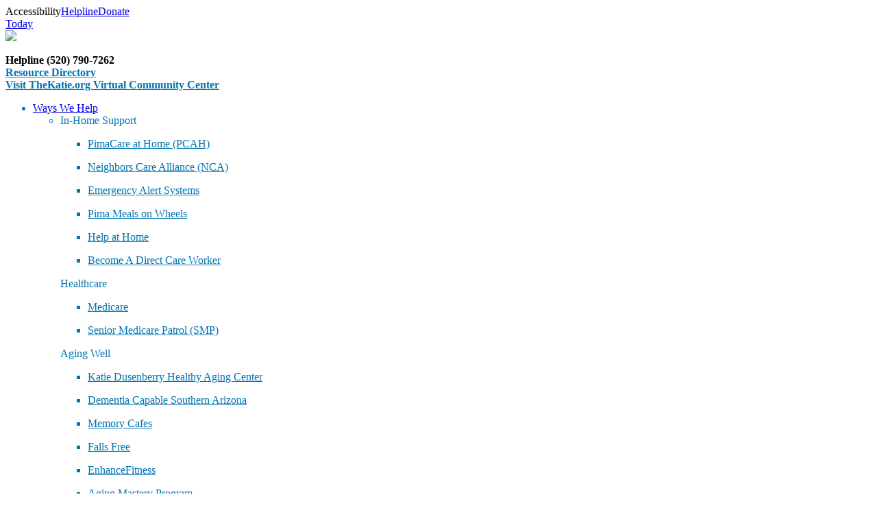

--- FILE ---
content_type: text/html; charset=UTF-8
request_url: https://pcoa.org/proposedoaaupdate/
body_size: 18069
content:
<!DOCTYPE html>
<html lang="en">
<head>
<meta name="uri-translation" content="on" />
<!-- Global site tag (gtag.js) - Google Analytics -->
<script async src="https://www.googletagmanager.com/gtag/js?id=UA-127124515-1"></script>
<script>
  window.dataLayer = window.dataLayer || [];
  function gtag(){dataLayer.push(arguments);}
  gtag('js', new Date());

  gtag('config', 'UA-127124515-1');
</script>
	
<!-- Google Tag Manager -->
<script>(function(w,d,s,l,i){w[l]=w[l]||[];w[l].push({'gtm.start':
new Date().getTime(),event:'gtm.js'});var f=d.getElementsByTagName(s)[0],
j=d.createElement(s),dl=l!='dataLayer'?'&l='+l:'';j.async=true;j.src=
'https://www.googletagmanager.com/gtm.js?id='+i+dl;f.parentNode.insertBefore(j,f);
})(window,document,'script','dataLayer','GTM-5N33S7H');</script>
<!-- End Google Tag Manager -->

<!-- Google tag (gtag.js) -->
<script async src="https://www.googletagmanager.com/gtag/js?id=G-D8TZEM5E8V"></script>
<script>
  window.dataLayer = window.dataLayer || [];
  function gtag(){dataLayer.push(arguments);}
  gtag('js', new Date());

  gtag('config', 'G-D8TZEM5E8V');
</script>

<!-- Google Tag Manager -->
<script>(function(w,d,s,l,i){w[l]=w[l]||[];w[l].push({'gtm.start':
new Date().getTime(),event:'gtm.js'});var f=d.getElementsByTagName(s)[0],
j=d.createElement(s),dl=l!='dataLayer'?'&l='+l:'';j.async=true;j.src=
'https://www.googletagmanager.com/gtm.js?id='+i+dl;f.parentNode.insertBefore(j,f);
})(window,document,'script','dataLayer','GTM-WPV3R787');</script>
<!-- End Google Tag Manager -->

<meta charset="UTF-8">
<meta name="viewport" content="width=device-width, initial-scale=1">
<link rel="profile" href="https://gmpg.org/xfn/11">
<link href="https://fonts.googleapis.com/css?family=Libre+Franklin:400,400i,500,500i,700,700i" rel="stylesheet">
<link rel="stylesheet" href="https://pcoa.org/wp-content/themes/pcoa/icons/style.css">
<link rel="stylesheet" href="https://pcoa.org/wp-content/themes/pcoa/css/lity.min.css">
<link rel="stylesheet" href="https://pcoa.org/wp-content/themes/pcoa/css/tabs.css">
<link rel="stylesheet" href="https://pcoa.org/wp-content/themes/pcoa/css/tabs-style.css">
	
<link href="https://fonts.googleapis.com/css?family=Hind+Guntur:300,400,500,600,700" rel="stylesheet">
<script src="https://kit.fontawesome.com/91a875057b.js" crossorigin="anonymous"></script>


<meta name='robots' content='index, follow, max-image-preview:large, max-snippet:-1, max-video-preview:-1' />
	<style>img:is([sizes="auto" i], [sizes^="auto," i]) { contain-intrinsic-size: 3000px 1500px }</style>
	
	<!-- This site is optimized with the Yoast SEO plugin v26.2 - https://yoast.com/wordpress/plugins/seo/ -->
	<title>Proposed Rule: Update to ACL’s OAA Regulations - Pima Council on Aging</title>
	<link rel="canonical" href="https://pcoa.org/proposedoaaupdate/" />
	<meta property="og:locale" content="en_US" />
	<meta property="og:type" content="article" />
	<meta property="og:title" content="Proposed Rule: Update to ACL’s OAA Regulations - Pima Council on Aging" />
	<meta property="og:description" content="Please click the image below to read or download the full report:" />
	<meta property="og:url" content="https://pcoa.org/proposedoaaupdate/" />
	<meta property="og:site_name" content="Pima Council on Aging" />
	<meta property="article:publisher" content="https://www.facebook.com/pimacouncilonaging" />
	<meta property="article:modified_time" content="2023-07-11T23:48:21+00:00" />
	<meta property="og:image" content="https://pcoa.org/wp-content/uploads/2023/07/Overview-Proposed-OAA-Regulations-2023-final_Page_1-791x1024.jpg" />
	<meta name="twitter:card" content="summary_large_image" />
	<meta name="twitter:site" content="@pcoaging" />
	<script type="application/ld+json" class="yoast-schema-graph">{"@context":"https://schema.org","@graph":[{"@type":"WebPage","@id":"https://pcoa.org/proposedoaaupdate/","url":"https://pcoa.org/proposedoaaupdate/","name":"Proposed Rule: Update to ACL’s OAA Regulations - Pima Council on Aging","isPartOf":{"@id":"https://pcoa.org/#website"},"primaryImageOfPage":{"@id":"https://pcoa.org/proposedoaaupdate/#primaryimage"},"image":{"@id":"https://pcoa.org/proposedoaaupdate/#primaryimage"},"thumbnailUrl":"https://pcoa.org/wp-content/uploads/2023/07/Overview-Proposed-OAA-Regulations-2023-final_Page_1-791x1024.jpg","datePublished":"2023-07-11T23:43:12+00:00","dateModified":"2023-07-11T23:48:21+00:00","breadcrumb":{"@id":"https://pcoa.org/proposedoaaupdate/#breadcrumb"},"inLanguage":"en","potentialAction":[{"@type":"ReadAction","target":["https://pcoa.org/proposedoaaupdate/"]}]},{"@type":"ImageObject","inLanguage":"en","@id":"https://pcoa.org/proposedoaaupdate/#primaryimage","url":"https://pcoa.org/wp-content/uploads/2023/07/Overview-Proposed-OAA-Regulations-2023-final_Page_1.jpg","contentUrl":"https://pcoa.org/wp-content/uploads/2023/07/Overview-Proposed-OAA-Regulations-2023-final_Page_1.jpg","width":1700,"height":2200},{"@type":"BreadcrumbList","@id":"https://pcoa.org/proposedoaaupdate/#breadcrumb","itemListElement":[{"@type":"ListItem","position":1,"name":"Home","item":"https://pcoa.org/"},{"@type":"ListItem","position":2,"name":"Proposed Rule: Update to ACL’s OAA Regulations"}]},{"@type":"WebSite","@id":"https://pcoa.org/#website","url":"https://pcoa.org/","name":"Pima Council on Aging","description":"","publisher":{"@id":"https://pcoa.org/#organization"},"potentialAction":[{"@type":"SearchAction","target":{"@type":"EntryPoint","urlTemplate":"https://pcoa.org/?s={search_term_string}"},"query-input":{"@type":"PropertyValueSpecification","valueRequired":true,"valueName":"search_term_string"}}],"inLanguage":"en"},{"@type":"Organization","@id":"https://pcoa.org/#organization","name":"Pima Council on Aging","url":"https://pcoa.org/","logo":{"@type":"ImageObject","inLanguage":"en","@id":"https://pcoa.org/#/schema/logo/image/","url":"https://pcoa.org/wp-content/uploads/2023/09/PCOA_logo@2x.png","contentUrl":"https://pcoa.org/wp-content/uploads/2023/09/PCOA_logo@2x.png","width":1220,"height":390,"caption":"Pima Council on Aging"},"image":{"@id":"https://pcoa.org/#/schema/logo/image/"},"sameAs":["https://www.facebook.com/pimacouncilonaging","https://x.com/pcoaging"]}]}</script>
	<!-- / Yoast SEO plugin. -->


<link rel='dns-prefetch' href='//a.omappapi.com' />
<link rel='dns-prefetch' href='//fonts.googleapis.com' />
<link rel="alternate" type="application/rss+xml" title="Pima Council on Aging &raquo; Feed" href="https://pcoa.org/feed/" />
<link rel="alternate" type="application/rss+xml" title="Pima Council on Aging &raquo; Comments Feed" href="https://pcoa.org/comments/feed/" />
<link rel="alternate" type="text/calendar" title="Pima Council on Aging &raquo; iCal Feed" href="https://pcoa.org/calendar/?ical=1" />
<script type="text/javascript">
/* <![CDATA[ */
window._wpemojiSettings = {"baseUrl":"https:\/\/s.w.org\/images\/core\/emoji\/16.0.1\/72x72\/","ext":".png","svgUrl":"https:\/\/s.w.org\/images\/core\/emoji\/16.0.1\/svg\/","svgExt":".svg","source":{"concatemoji":"https:\/\/pcoa.org\/wp-includes\/js\/wp-emoji-release.min.js?ver=6.8.3"}};
/*! This file is auto-generated */
!function(s,n){var o,i,e;function c(e){try{var t={supportTests:e,timestamp:(new Date).valueOf()};sessionStorage.setItem(o,JSON.stringify(t))}catch(e){}}function p(e,t,n){e.clearRect(0,0,e.canvas.width,e.canvas.height),e.fillText(t,0,0);var t=new Uint32Array(e.getImageData(0,0,e.canvas.width,e.canvas.height).data),a=(e.clearRect(0,0,e.canvas.width,e.canvas.height),e.fillText(n,0,0),new Uint32Array(e.getImageData(0,0,e.canvas.width,e.canvas.height).data));return t.every(function(e,t){return e===a[t]})}function u(e,t){e.clearRect(0,0,e.canvas.width,e.canvas.height),e.fillText(t,0,0);for(var n=e.getImageData(16,16,1,1),a=0;a<n.data.length;a++)if(0!==n.data[a])return!1;return!0}function f(e,t,n,a){switch(t){case"flag":return n(e,"\ud83c\udff3\ufe0f\u200d\u26a7\ufe0f","\ud83c\udff3\ufe0f\u200b\u26a7\ufe0f")?!1:!n(e,"\ud83c\udde8\ud83c\uddf6","\ud83c\udde8\u200b\ud83c\uddf6")&&!n(e,"\ud83c\udff4\udb40\udc67\udb40\udc62\udb40\udc65\udb40\udc6e\udb40\udc67\udb40\udc7f","\ud83c\udff4\u200b\udb40\udc67\u200b\udb40\udc62\u200b\udb40\udc65\u200b\udb40\udc6e\u200b\udb40\udc67\u200b\udb40\udc7f");case"emoji":return!a(e,"\ud83e\udedf")}return!1}function g(e,t,n,a){var r="undefined"!=typeof WorkerGlobalScope&&self instanceof WorkerGlobalScope?new OffscreenCanvas(300,150):s.createElement("canvas"),o=r.getContext("2d",{willReadFrequently:!0}),i=(o.textBaseline="top",o.font="600 32px Arial",{});return e.forEach(function(e){i[e]=t(o,e,n,a)}),i}function t(e){var t=s.createElement("script");t.src=e,t.defer=!0,s.head.appendChild(t)}"undefined"!=typeof Promise&&(o="wpEmojiSettingsSupports",i=["flag","emoji"],n.supports={everything:!0,everythingExceptFlag:!0},e=new Promise(function(e){s.addEventListener("DOMContentLoaded",e,{once:!0})}),new Promise(function(t){var n=function(){try{var e=JSON.parse(sessionStorage.getItem(o));if("object"==typeof e&&"number"==typeof e.timestamp&&(new Date).valueOf()<e.timestamp+604800&&"object"==typeof e.supportTests)return e.supportTests}catch(e){}return null}();if(!n){if("undefined"!=typeof Worker&&"undefined"!=typeof OffscreenCanvas&&"undefined"!=typeof URL&&URL.createObjectURL&&"undefined"!=typeof Blob)try{var e="postMessage("+g.toString()+"("+[JSON.stringify(i),f.toString(),p.toString(),u.toString()].join(",")+"));",a=new Blob([e],{type:"text/javascript"}),r=new Worker(URL.createObjectURL(a),{name:"wpTestEmojiSupports"});return void(r.onmessage=function(e){c(n=e.data),r.terminate(),t(n)})}catch(e){}c(n=g(i,f,p,u))}t(n)}).then(function(e){for(var t in e)n.supports[t]=e[t],n.supports.everything=n.supports.everything&&n.supports[t],"flag"!==t&&(n.supports.everythingExceptFlag=n.supports.everythingExceptFlag&&n.supports[t]);n.supports.everythingExceptFlag=n.supports.everythingExceptFlag&&!n.supports.flag,n.DOMReady=!1,n.readyCallback=function(){n.DOMReady=!0}}).then(function(){return e}).then(function(){var e;n.supports.everything||(n.readyCallback(),(e=n.source||{}).concatemoji?t(e.concatemoji):e.wpemoji&&e.twemoji&&(t(e.twemoji),t(e.wpemoji)))}))}((window,document),window._wpemojiSettings);
/* ]]> */
</script>
<style id='wp-emoji-styles-inline-css' type='text/css'>

	img.wp-smiley, img.emoji {
		display: inline !important;
		border: none !important;
		box-shadow: none !important;
		height: 1em !important;
		width: 1em !important;
		margin: 0 0.07em !important;
		vertical-align: -0.1em !important;
		background: none !important;
		padding: 0 !important;
	}
</style>
<link rel='stylesheet' id='wp-block-library-css' href='https://pcoa.org/wp-includes/css/dist/block-library/style.min.css?ver=6.8.3' type='text/css' media='all' />
<style id='classic-theme-styles-inline-css' type='text/css'>
/*! This file is auto-generated */
.wp-block-button__link{color:#fff;background-color:#32373c;border-radius:9999px;box-shadow:none;text-decoration:none;padding:calc(.667em + 2px) calc(1.333em + 2px);font-size:1.125em}.wp-block-file__button{background:#32373c;color:#fff;text-decoration:none}
</style>
<link rel='stylesheet' id='wp-components-css' href='https://pcoa.org/wp-includes/css/dist/components/style.min.css?ver=6.8.3' type='text/css' media='all' />
<link rel='stylesheet' id='wp-preferences-css' href='https://pcoa.org/wp-includes/css/dist/preferences/style.min.css?ver=6.8.3' type='text/css' media='all' />
<link rel='stylesheet' id='wp-block-editor-css' href='https://pcoa.org/wp-includes/css/dist/block-editor/style.min.css?ver=6.8.3' type='text/css' media='all' />
<link rel='stylesheet' id='wp-reusable-blocks-css' href='https://pcoa.org/wp-includes/css/dist/reusable-blocks/style.min.css?ver=6.8.3' type='text/css' media='all' />
<link rel='stylesheet' id='wp-patterns-css' href='https://pcoa.org/wp-includes/css/dist/patterns/style.min.css?ver=6.8.3' type='text/css' media='all' />
<link rel='stylesheet' id='wp-editor-css' href='https://pcoa.org/wp-includes/css/dist/editor/style.min.css?ver=6.8.3' type='text/css' media='all' />
<link rel='stylesheet' id='sjb_shortcode_block-cgb-style-css-css' href='https://pcoa.org/wp-content/plugins/simple-job-board/sjb-block/dist/blocks.style.build.css' type='text/css' media='all' />
<link rel='stylesheet' id='wpea-wp-events-block-style2-css' href='https://pcoa.org/wp-content/plugins/wp-event-aggregator/assets/css/grid-style2.css?ver=1.8.5' type='text/css' media='all' />
<style id='global-styles-inline-css' type='text/css'>
:root{--wp--preset--aspect-ratio--square: 1;--wp--preset--aspect-ratio--4-3: 4/3;--wp--preset--aspect-ratio--3-4: 3/4;--wp--preset--aspect-ratio--3-2: 3/2;--wp--preset--aspect-ratio--2-3: 2/3;--wp--preset--aspect-ratio--16-9: 16/9;--wp--preset--aspect-ratio--9-16: 9/16;--wp--preset--color--black: #000000;--wp--preset--color--cyan-bluish-gray: #abb8c3;--wp--preset--color--white: #ffffff;--wp--preset--color--pale-pink: #f78da7;--wp--preset--color--vivid-red: #cf2e2e;--wp--preset--color--luminous-vivid-orange: #ff6900;--wp--preset--color--luminous-vivid-amber: #fcb900;--wp--preset--color--light-green-cyan: #7bdcb5;--wp--preset--color--vivid-green-cyan: #00d084;--wp--preset--color--pale-cyan-blue: #8ed1fc;--wp--preset--color--vivid-cyan-blue: #0693e3;--wp--preset--color--vivid-purple: #9b51e0;--wp--preset--gradient--vivid-cyan-blue-to-vivid-purple: linear-gradient(135deg,rgba(6,147,227,1) 0%,rgb(155,81,224) 100%);--wp--preset--gradient--light-green-cyan-to-vivid-green-cyan: linear-gradient(135deg,rgb(122,220,180) 0%,rgb(0,208,130) 100%);--wp--preset--gradient--luminous-vivid-amber-to-luminous-vivid-orange: linear-gradient(135deg,rgba(252,185,0,1) 0%,rgba(255,105,0,1) 100%);--wp--preset--gradient--luminous-vivid-orange-to-vivid-red: linear-gradient(135deg,rgba(255,105,0,1) 0%,rgb(207,46,46) 100%);--wp--preset--gradient--very-light-gray-to-cyan-bluish-gray: linear-gradient(135deg,rgb(238,238,238) 0%,rgb(169,184,195) 100%);--wp--preset--gradient--cool-to-warm-spectrum: linear-gradient(135deg,rgb(74,234,220) 0%,rgb(151,120,209) 20%,rgb(207,42,186) 40%,rgb(238,44,130) 60%,rgb(251,105,98) 80%,rgb(254,248,76) 100%);--wp--preset--gradient--blush-light-purple: linear-gradient(135deg,rgb(255,206,236) 0%,rgb(152,150,240) 100%);--wp--preset--gradient--blush-bordeaux: linear-gradient(135deg,rgb(254,205,165) 0%,rgb(254,45,45) 50%,rgb(107,0,62) 100%);--wp--preset--gradient--luminous-dusk: linear-gradient(135deg,rgb(255,203,112) 0%,rgb(199,81,192) 50%,rgb(65,88,208) 100%);--wp--preset--gradient--pale-ocean: linear-gradient(135deg,rgb(255,245,203) 0%,rgb(182,227,212) 50%,rgb(51,167,181) 100%);--wp--preset--gradient--electric-grass: linear-gradient(135deg,rgb(202,248,128) 0%,rgb(113,206,126) 100%);--wp--preset--gradient--midnight: linear-gradient(135deg,rgb(2,3,129) 0%,rgb(40,116,252) 100%);--wp--preset--font-size--small: 13px;--wp--preset--font-size--medium: 20px;--wp--preset--font-size--large: 36px;--wp--preset--font-size--x-large: 42px;--wp--preset--spacing--20: 0.44rem;--wp--preset--spacing--30: 0.67rem;--wp--preset--spacing--40: 1rem;--wp--preset--spacing--50: 1.5rem;--wp--preset--spacing--60: 2.25rem;--wp--preset--spacing--70: 3.38rem;--wp--preset--spacing--80: 5.06rem;--wp--preset--shadow--natural: 6px 6px 9px rgba(0, 0, 0, 0.2);--wp--preset--shadow--deep: 12px 12px 50px rgba(0, 0, 0, 0.4);--wp--preset--shadow--sharp: 6px 6px 0px rgba(0, 0, 0, 0.2);--wp--preset--shadow--outlined: 6px 6px 0px -3px rgba(255, 255, 255, 1), 6px 6px rgba(0, 0, 0, 1);--wp--preset--shadow--crisp: 6px 6px 0px rgba(0, 0, 0, 1);}:where(.is-layout-flex){gap: 0.5em;}:where(.is-layout-grid){gap: 0.5em;}body .is-layout-flex{display: flex;}.is-layout-flex{flex-wrap: wrap;align-items: center;}.is-layout-flex > :is(*, div){margin: 0;}body .is-layout-grid{display: grid;}.is-layout-grid > :is(*, div){margin: 0;}:where(.wp-block-columns.is-layout-flex){gap: 2em;}:where(.wp-block-columns.is-layout-grid){gap: 2em;}:where(.wp-block-post-template.is-layout-flex){gap: 1.25em;}:where(.wp-block-post-template.is-layout-grid){gap: 1.25em;}.has-black-color{color: var(--wp--preset--color--black) !important;}.has-cyan-bluish-gray-color{color: var(--wp--preset--color--cyan-bluish-gray) !important;}.has-white-color{color: var(--wp--preset--color--white) !important;}.has-pale-pink-color{color: var(--wp--preset--color--pale-pink) !important;}.has-vivid-red-color{color: var(--wp--preset--color--vivid-red) !important;}.has-luminous-vivid-orange-color{color: var(--wp--preset--color--luminous-vivid-orange) !important;}.has-luminous-vivid-amber-color{color: var(--wp--preset--color--luminous-vivid-amber) !important;}.has-light-green-cyan-color{color: var(--wp--preset--color--light-green-cyan) !important;}.has-vivid-green-cyan-color{color: var(--wp--preset--color--vivid-green-cyan) !important;}.has-pale-cyan-blue-color{color: var(--wp--preset--color--pale-cyan-blue) !important;}.has-vivid-cyan-blue-color{color: var(--wp--preset--color--vivid-cyan-blue) !important;}.has-vivid-purple-color{color: var(--wp--preset--color--vivid-purple) !important;}.has-black-background-color{background-color: var(--wp--preset--color--black) !important;}.has-cyan-bluish-gray-background-color{background-color: var(--wp--preset--color--cyan-bluish-gray) !important;}.has-white-background-color{background-color: var(--wp--preset--color--white) !important;}.has-pale-pink-background-color{background-color: var(--wp--preset--color--pale-pink) !important;}.has-vivid-red-background-color{background-color: var(--wp--preset--color--vivid-red) !important;}.has-luminous-vivid-orange-background-color{background-color: var(--wp--preset--color--luminous-vivid-orange) !important;}.has-luminous-vivid-amber-background-color{background-color: var(--wp--preset--color--luminous-vivid-amber) !important;}.has-light-green-cyan-background-color{background-color: var(--wp--preset--color--light-green-cyan) !important;}.has-vivid-green-cyan-background-color{background-color: var(--wp--preset--color--vivid-green-cyan) !important;}.has-pale-cyan-blue-background-color{background-color: var(--wp--preset--color--pale-cyan-blue) !important;}.has-vivid-cyan-blue-background-color{background-color: var(--wp--preset--color--vivid-cyan-blue) !important;}.has-vivid-purple-background-color{background-color: var(--wp--preset--color--vivid-purple) !important;}.has-black-border-color{border-color: var(--wp--preset--color--black) !important;}.has-cyan-bluish-gray-border-color{border-color: var(--wp--preset--color--cyan-bluish-gray) !important;}.has-white-border-color{border-color: var(--wp--preset--color--white) !important;}.has-pale-pink-border-color{border-color: var(--wp--preset--color--pale-pink) !important;}.has-vivid-red-border-color{border-color: var(--wp--preset--color--vivid-red) !important;}.has-luminous-vivid-orange-border-color{border-color: var(--wp--preset--color--luminous-vivid-orange) !important;}.has-luminous-vivid-amber-border-color{border-color: var(--wp--preset--color--luminous-vivid-amber) !important;}.has-light-green-cyan-border-color{border-color: var(--wp--preset--color--light-green-cyan) !important;}.has-vivid-green-cyan-border-color{border-color: var(--wp--preset--color--vivid-green-cyan) !important;}.has-pale-cyan-blue-border-color{border-color: var(--wp--preset--color--pale-cyan-blue) !important;}.has-vivid-cyan-blue-border-color{border-color: var(--wp--preset--color--vivid-cyan-blue) !important;}.has-vivid-purple-border-color{border-color: var(--wp--preset--color--vivid-purple) !important;}.has-vivid-cyan-blue-to-vivid-purple-gradient-background{background: var(--wp--preset--gradient--vivid-cyan-blue-to-vivid-purple) !important;}.has-light-green-cyan-to-vivid-green-cyan-gradient-background{background: var(--wp--preset--gradient--light-green-cyan-to-vivid-green-cyan) !important;}.has-luminous-vivid-amber-to-luminous-vivid-orange-gradient-background{background: var(--wp--preset--gradient--luminous-vivid-amber-to-luminous-vivid-orange) !important;}.has-luminous-vivid-orange-to-vivid-red-gradient-background{background: var(--wp--preset--gradient--luminous-vivid-orange-to-vivid-red) !important;}.has-very-light-gray-to-cyan-bluish-gray-gradient-background{background: var(--wp--preset--gradient--very-light-gray-to-cyan-bluish-gray) !important;}.has-cool-to-warm-spectrum-gradient-background{background: var(--wp--preset--gradient--cool-to-warm-spectrum) !important;}.has-blush-light-purple-gradient-background{background: var(--wp--preset--gradient--blush-light-purple) !important;}.has-blush-bordeaux-gradient-background{background: var(--wp--preset--gradient--blush-bordeaux) !important;}.has-luminous-dusk-gradient-background{background: var(--wp--preset--gradient--luminous-dusk) !important;}.has-pale-ocean-gradient-background{background: var(--wp--preset--gradient--pale-ocean) !important;}.has-electric-grass-gradient-background{background: var(--wp--preset--gradient--electric-grass) !important;}.has-midnight-gradient-background{background: var(--wp--preset--gradient--midnight) !important;}.has-small-font-size{font-size: var(--wp--preset--font-size--small) !important;}.has-medium-font-size{font-size: var(--wp--preset--font-size--medium) !important;}.has-large-font-size{font-size: var(--wp--preset--font-size--large) !important;}.has-x-large-font-size{font-size: var(--wp--preset--font-size--x-large) !important;}
:where(.wp-block-post-template.is-layout-flex){gap: 1.25em;}:where(.wp-block-post-template.is-layout-grid){gap: 1.25em;}
:where(.wp-block-columns.is-layout-flex){gap: 2em;}:where(.wp-block-columns.is-layout-grid){gap: 2em;}
:root :where(.wp-block-pullquote){font-size: 1.5em;line-height: 1.6;}
</style>
<link rel='stylesheet' id='simple-job-board-captcha-css' href='https://pcoa.org/wp-content/plugins/simple-job-board-captcha/public/css/simple-job-board-captcha-public.css?ver=1.0.1' type='text/css' media='all' />
<link rel='stylesheet' id='simple-job-board-email-attachment-css' href='https://pcoa.org/wp-content/plugins/simple-job-board-email-attachment/public/css/simple-job-board-email-attachment-public.css?ver=1.2.1' type='text/css' media='all' />
<link rel='stylesheet' id='simple-job-board-multiple-attachment-fields-css' href='https://pcoa.org/wp-content/plugins/simple-job-board-multiple-attachment-fields/public/css/simple-job-board-multiple-attachment-fields-public.css?ver=1.1.4' type='text/css' media='all' />
<link rel='stylesheet' id='simple-job-board-google-fonts-css' href='https://fonts.googleapis.com/css?family=Roboto%3A100%2C100i%2C300%2C300i%2C400%2C400i%2C500%2C500i%2C700%2C700i%2C900%2C900i&#038;ver=2.13.9' type='text/css' media='all' />
<link rel='stylesheet' id='sjb-fontawesome-css' href='https://pcoa.org/wp-content/plugins/simple-job-board/includes/css/font-awesome.min.css?ver=5.15.4' type='text/css' media='all' />
<link rel='stylesheet' id='simple-job-board-jquery-ui-css' href='https://pcoa.org/wp-content/plugins/simple-job-board/public/css/jquery-ui.css?ver=1.12.1' type='text/css' media='all' />
<link rel='stylesheet' id='simple-job-board-frontend-css' href='https://pcoa.org/wp-content/plugins/simple-job-board/public/css/simple-job-board-public.css?ver=3.0.0' type='text/css' media='all' />
<link rel='stylesheet' id='wpah-front-styles-css' href='https://pcoa.org/wp-content/plugins/wp-accessibility-helper/assets/css/wp-accessibility-helper.min.css?ver=0.5.9.4' type='text/css' media='all' />
<link rel='stylesheet' id='font-awesome-css' href='https://pcoa.org/wp-content/plugins/wp-event-aggregator/assets/css/font-awesome.min.css?ver=1.8.5' type='text/css' media='all' />
<link rel='stylesheet' id='wp-event-aggregator-front-css' href='https://pcoa.org/wp-content/plugins/wp-event-aggregator/assets/css/wp-event-aggregator.css?ver=1.8.5' type='text/css' media='all' />
<link rel='stylesheet' id='wp-event-aggregator-front-style2-css' href='https://pcoa.org/wp-content/plugins/wp-event-aggregator/assets/css/grid-style2.css?ver=1.8.5' type='text/css' media='all' />
<link rel='stylesheet' id='cff-css' href='https://pcoa.org/wp-content/plugins/custom-facebook-feed-pro/assets/css/cff-style.css?ver=4.0.3' type='text/css' media='all' />
<link rel='stylesheet' id='megamenu-css' href='https://pcoa.org/wp-content/uploads/maxmegamenu/style.css?ver=a65353' type='text/css' media='all' />
<link rel='stylesheet' id='dashicons-css' href='https://pcoa.org/wp-includes/css/dashicons.min.css?ver=6.8.3' type='text/css' media='all' />
<link rel='stylesheet' id='pcoa-style-css' href='https://pcoa.org/wp-content/themes/pcoa/style.css?ver=6.8.3' type='text/css' media='all' />
<link rel='stylesheet' id='spacing-css' href='https://pcoa.org/wp-content/themes/pcoa/css/spacing.css?ver=1.1' type='text/css' media='all' />
<link rel='stylesheet' id='googlefonts-css' href='https://fonts.googleapis.com/css?family=Open+Sans%3A400%2C400i%2C700%2C700i%2C800%2C800i&#038;ver=1.1' type='text/css' media='all' />
<script type="text/javascript" src="https://pcoa.org/wp-includes/js/jquery/jquery.min.js?ver=3.7.1" id="jquery-core-js"></script>
<script type="text/javascript" src="https://pcoa.org/wp-includes/js/jquery/jquery-migrate.min.js?ver=3.4.1" id="jquery-migrate-js"></script>
<script type="text/javascript" src="https://pcoa.org/wp-content/plugins/simple-job-board-email-attachment/public/js/simple-job-board-email-attachment-public.js?ver=1.2.1" id="simple-job-board-email-attachment-js"></script>
<script type="text/javascript" src="https://pcoa.org/wp-content/plugins/simple-job-board-multiple-attachment-fields/public/js/simple-job-board-multiple-attachment-fields-public.js?ver=1.1.4" id="simple-job-board-multiple-attachment-fields-js"></script>
<script type="text/javascript" id="tc_csca-wp-pcoa-cat-auto-script-js-extra">
/* <![CDATA[ */
var tc_csca_wp_auto_ajax = {"ajax_url":"https:\/\/pcoa.org\/wp-admin\/admin-ajax.php","nonce":"d6e6e1bf0a"};
/* ]]> */
</script>
<script type="text/javascript" src="https://pcoa.org/wp-content/plugins/pcoa-cat-subcat-fields/assets/js/script.js?ver=6.8.3" id="tc_csca-wp-pcoa-cat-auto-script-js"></script>
<link rel="https://api.w.org/" href="https://pcoa.org/wp-json/" /><link rel="alternate" title="JSON" type="application/json" href="https://pcoa.org/wp-json/wp/v2/pages/22393" /><link rel="EditURI" type="application/rsd+xml" title="RSD" href="https://pcoa.org/xmlrpc.php?rsd" />
<meta name="generator" content="WordPress 6.8.3" />
<link rel='shortlink' href='https://pcoa.org/?p=22393' />
<link rel="alternate" title="oEmbed (JSON)" type="application/json+oembed" href="https://pcoa.org/wp-json/oembed/1.0/embed?url=https%3A%2F%2Fpcoa.org%2Fproposedoaaupdate%2F" />
<link rel="alternate" title="oEmbed (XML)" type="text/xml+oembed" href="https://pcoa.org/wp-json/oembed/1.0/embed?url=https%3A%2F%2Fpcoa.org%2Fproposedoaaupdate%2F&#038;format=xml" />
<!-- start Simple Custom CSS and JS -->
<style type="text/css">


.jobpost-form input {
    opacity: 1 !important;
}



</style>
<!-- end Simple Custom CSS and JS -->
<!-- Custom Facebook Feed JS vars -->
<script type="text/javascript">
var cffsiteurl = "https://pcoa.org/wp-content/plugins";
var cffajaxurl = "https://pcoa.org/wp-admin/admin-ajax.php";


var cfflinkhashtags = "true";
</script>
            
                            <style type="text/css">
                    
                /* SJB Fonts */
                                        .sjb-page {
                            font-family: "Roboto", sans-serif;
                        }
                
                    /* Job Filters Background Color */
                    .sjb-page .sjb-filters
                    {
                        background-color: #f2f2f2;
                    }
                                                        
                    /* Listing & Detail Page Title Color */
                    .sjb-page .list-data .v1 .job-info a .job-title,
                    .sjb-page .list-data .v2 .job-info a .job-title,
                    .sjb-page .list-data .v1 .job-info a .company-name,
                    .sjb-page .list-data .v2 .job-info a .company-name              
                    {
                        color: #3b3a3c;
                    }                
                                                        
                    /* Job Detail Page Headings */
                    .sjb-page .sjb-detail .list-data .v1 h3,
                    .sjb-page .sjb-detail .list-data .v2 h3,
                    .sjb-page .sjb-detail .list-data ul li::before,
                    .sjb-page .sjb-detail .list-data .v1 .job-detail h3,
                    .sjb-page .sjb-detail .list-data .v2 .job-detail h3,
                    .sjb-page .sjb-archive-page .job-title,
                    .sjb-page .job-features h3
                    {
                        color: #3297fa; 
                    }
                                                        
                    /* Fontawesome Icon Color */
                    .sjb-page .list-data .v1 .job-type i,
                    .sjb-page .list-data .v1 .job-location i,
                    .sjb-page .list-data .v1 .job-date i,
                    .sjb-page .list-data .v2 .job-type i,
                    .sjb-page .list-data .v2 .job-location i,
                    .sjb-page .list-data .v2 .job-date i,
                    .sjb-page .sjb-detail .list-data .v2 .job-features .sjb-title-value h4 i,
                    .sjb-listing .list-data .v2 .job-features .sjb-title-value h4 i
                    {
                        color: #3b3a3c;
                    }

                    /* Fontawesome Text Color */
                    .sjb-page .list-data .v1 .job-type,
                    .sjb-page .list-data .v1 .job-location,
                    .sjb-page .list-data .v1 .job-date,
                    .sjb-page .list-data .v2 .job-type,
                    .sjb-page .list-data .v2 .job-location,
                    .sjb-page .list-data .v2 .job-date
                    {
                        color: #3297fa;
                    }
                                                        
                    /* Job Filters-> All Buttons Background Color */
                    .sjb-page .btn-primary,
                    .sjb-page .btn-primary:hover,
                    .sjb-page .btn-primary:active:hover,
                    .sjb-page .btn-primary:active:focus,
                    .sjb-page .sjb-detail .jobpost-form .file div,                
                    .sjb-page .sjb-detail .jobpost-form .file:hover div
                    {
                        background-color: #3297fa !important;
                        border: none !important;
                        color: #fff !important;
                    }
                    
                    .sjb-page .sjb-listing a.sjb_view_more_btn,
                    .sjb-page .sjb-listing a.sjb_view_less_btn
                    {
                        
                        color: #3297fa !important;
                    }

                    /* Pagination Text Color */
                    /* Pagination Background Color */                
                    .sjb-page .pagination li.list-item span.current,
                    .sjb-page .pagination li.list-item a:hover, 
                    .sjb-page .pagination li.list-item span.current:hover
                    {
                        background: #164e91;
                        border-color: #164e91;                    
                        color: #fff;
                    }
                                                        
                </style>        
                <meta name="et-api-version" content="v1"><meta name="et-api-origin" content="https://pcoa.org"><link rel="https://theeventscalendar.com/" href="https://pcoa.org/wp-json/tribe/tickets/v1/" /><meta name="tec-api-version" content="v1"><meta name="tec-api-origin" content="https://pcoa.org"><link rel="alternate" href="https://pcoa.org/wp-json/tribe/events/v1/" /><style type="text/css">.recentcomments a{display:inline !important;padding:0 !important;margin:0 !important;}</style><style type="text/css">.broken_link, a.broken_link {
	text-decoration: line-through;
}</style><link rel="icon" href="https://pcoa.org/wp-content/uploads/2020/08/cropped-site-icon-32x32.png" sizes="32x32" />
<link rel="icon" href="https://pcoa.org/wp-content/uploads/2020/08/cropped-site-icon-192x192.png" sizes="192x192" />
<link rel="apple-touch-icon" href="https://pcoa.org/wp-content/uploads/2020/08/cropped-site-icon-180x180.png" />
<meta name="msapplication-TileImage" content="https://pcoa.org/wp-content/uploads/2020/08/cropped-site-icon-270x270.png" />
		<style type="text/css" id="wp-custom-css">
			.btn a {
	color: #FFFFFF !important;
}
.archive, ul, li, h2, p a {
	color: #0075B0;
}
.tribe-events-c-top-bar__datepicker-button {
	color: #141827 !important;
}
.tribe-events-event-meta:before {
	border: 0;
}
.single-tribe_events .tribe-events-event-meta {
	width: 100%
}

.wpforms-container input[type=radio] {
	-webkit-appearance: radio !important;
	-moz-appearance: radio !important;
	appearance: radio !important;
}

.wpforms-container input[type=checkbox] {
	-webkit-appearance: checkbox !important;
	-moz-appearance: checkbox !important;
	appearance: checkbox !important;
}

.wpforms-container input[type=radio]:checked:before,
.wpforms-container input[type=radio]:before,
.wpforms-container input[type=checkbox]:checked:before,
.wpforms-container input[type=checkbox]:before,
.wpforms-container input[type=radio]:checked:after,
.wpforms-container input[type=radio]:after,
.wpforms-container input[type=checkbox]:checked:after,
.wpforms-container input[type=checkbox]:after {
	display: none !important;
}

div.wpforms-container-full .wpforms-form input[type=submit], 
div.wpforms-container-full .wpforms-form button[type=submit] {
    background-color: #0075B0;
}
div#tribe_events_filters_wrapper button {
color: #464646 !important;
}
.fc-toolbar.fc-header-toolbar {
	color: #fff;
	background: #9D5324;
	margin: 0;
	padding: 8px;
	position: relative;
}
.fc-toolbar h2 {
	font-size: 30px;
	line-height: 1;
	margin: 0;
	font-weight: 700;
	margin-top: 5px !important;
	margin-bottom: -3px !important;
	color: #FFFFFF !important;
}
.entry-content .wfea .fc .fc-button-group {
  display: flex;
}
.fc .fc-button-group>:first-child {
    margin-left: 0;
}
.fc-button-group .fc-button {
	background-color: #207FB4;
	border: 0;
	box-shadow: none !important;
	text-shadow: none !important;
	text-transform: uppercase;
	margin-right: 2px !important;
}
.fc-toolbar .fc-state-active, .fc-toolbar .ui-state-active {
    z-index: 4;
}
.fc .fc-button-group>* {
    float: left;
    margin: 0 0 0 -1px;
}
.fc-state-default.fc-corner-left {
    border-top-left-radius: 4px;
    border-bottom-left-radius: 4px;
}
.fc-toolbar button {
    position: relative;
}
.fc-button-group {
	display: flex !important;
}

/* Slider Content */

.slideshow .btn {
  display: inline-block;
  padding: 13px 20px;
  color: #fff;
  text-decoration: none;
  position: relative;
  background-color: #9D5324;
  font: 12px/1.2 "Hind Guntur", sans-serif;
  letter-spacing: 0.2em;
  text-align: center;
  text-indent: 2px;
  text-transform: uppercase;
  transition: 0.05s;
}
.slideshow .btn::before {
  content: "";
  display: block;
  position: absolute;
  top: 50%;
  left: 0;
  width: 100%;
  height: 1px;
  background: #C67948;
  z-index: 1;
  opacity: 0;
}
.slideshow .btn::after {
  transition: 0.05s;
}
.slideshow .btn .btn-inner {
  position: relative;
  z-index: 2;
	color: #FFF !important;
}
.slideshow .btn:hover {
  color: #FFF;
  text-decoration: none;
  background-color: #C67948 !important;
}

.slideshow {
  overflow: hidden;
  position: relative;
  width: 100%;
  height: 50vh;
  z-index: 1;
}
.slideshow .slideshow-inner {
  position: absolute;
  top: 0;
  left: 0;
  width: 100%;
  height: 100%;
}
.slideshow .slides {
  position: absolute;
  top: 0;
  left: 0;
  width: 100%;
  height: 100%;
  z-index: 1;
}
.slideshow .slide {
  display: none;
  overflow: hidden;
  position: absolute;
  top: 0;
  left: 0;
  width: 100%;
  height: 100%;
  z-index: 1;
  opacity: 0;
  transition: opacity 0.3s ease;
}
.slideshow .slide.is-active {
  display: block;
}
.slideshow .slide.is-loaded {
  opacity: 1;
}
.slideshow .slide .caption {
  padding: 0 100px;
}
.slideshow .slide .image-container {
  position: absolute;
  top: 0;
  left: 0;
  width: 100%;
  height: 100%;
  background-position: center;
  z-index: 1;
  background-size: cover;
  image-rendering: optimizeQuality;
  padding-left: 0 !important;
}
.slideshow .slide .image-container::before {
  content: "";
  display: block;
  position: absolute;
  top: 0;
  left: 0;
  width: 100%;
  height: 100%;
  background: rgba(0, 0, 0, 0.5);
}
.slideshow .slide .image {
  width: 100%;
  width: 100%;
  object-fit: cover;
  height: 100%;
  padding-left: 0 !important;
}
.slideshow .slide-content {
  position: absolute;
  top: 0;
  left: 0;
  width: 100%;
  height: 100%;
  z-index: 2;
  color: #fff;
  text-align: center;
  display: flex;
  justify-content: center;
  align-items: center;
}
.slideshow .slide .title {
  margin: 0 auto 15px;
  max-width: 900px;
  font: 600 50px/1.2 "Hind Guntur", sans-serif;
}
.slideshow .slide .text {
  margin: 0 auto;
  max-width: 900px;
  line-height: 1.4;
}
.slideshow .slide .text p {
  color: #FFFFFF !important;
  font-size: 20px;
}
.slideshow .slide .btn {
  margin: 15px 0 0;
  border-color: #fff;
}
.slideshow .slide .btn::before {
  background: #fff;
}
.slideshow .pagination {
  position: absolute;
  bottom: 35px;
  left: 0;
  width: 100%;
  height: 12px;
  cursor: default;
  z-index: 2;
  text-align: center;
}
.slideshow .pagination .item {
  display: inline-block;
  padding: 15px 5px;
  position: relative;
  width: 46px;
  height: 32px;
  cursor: pointer;
  text-indent: -999em;
  z-index: 1;
}
.slideshow .pagination .item + .page {
  margin-left: -2px;
}
.slideshow .pagination .item::before {
  content: "";
  display: block;
  position: absolute;
  top: 15px;
  left: 5px;
  width: 36px;
  height: 2px;
  background: rgba(255, 255, 255, 0.5);
  transition: background 0.2s ease;
}
.slideshow .pagination .item::after {
  width: 0;
  background: #fff;
  z-index: 2;
  transition: width 0.2s ease;
}
.slideshow .pagination .item:hover::before, .slideshow .pagination .item.is-active::before {
  background-color: #fff;
}
.slideshow .arrows .arrow {
  margin: -33px 0 0;
  padding: 20px;
  position: absolute;
  top: 50%;
  cursor: pointer;
  z-index: 3;
}
.slideshow .arrows .prev {
  left: 30px;
}
.slideshow .arrows .prev:hover .svg {
  left: -10px;
}
.slideshow .arrows .next {
  right: 30px;
}
.slideshow .arrows .next:hover .svg {
  left: 10px;
}
.slideshow .arrows .svg {
  position: relative;
  left: 0;
  width: 14px;
  height: 26px;
  fill: #fff;
  transition: left 0.2s ease;
}
.flex-container {
	display: -webkit-flex; /* Safari */		
	display: flex; /* Standard syntax */
}
.flex-container .columna {
	-webkit-flex: 1; /* Safari */
	-ms-flex: 1; /* IE 10 */
	flex: 1; /* Standard syntax */
}
@media (max-width: 575.98px) { 
		.slideshow {
   	height: 72vh;
	}
		.slideshow .slide .caption {
  	padding: 0 30px;
	}
		.slideshow .arrows .next {
  	right: -10px;
	}
		.slideshow .arrows .prev {
    left: -10px;
	}
		div#gtranslate_wrapper {
    background-color: #FFFFFF;
	}
		#gtranslate_selector {
    width: 100% !important;
	}
		#gtranslate_selector {
		background: none;
}
	/*WPPS - CM17542314 - ML*/
.sjb-loading {
    display: none !important;
}
	/*WPPS - CM17542314 - ML*/

/* === Force visual consistency across all filters === */

/* Match the field box to the styled dropdown */
#search .select2-container--default .select2-selection--multiple,
#search .select2-container--default .select2-selection--single {
  font-family: inherit !important;
  font-size: 16px !important;
  color: #333 !important;
  padding: 10px 12px !important;
  border: 1px solid #ccc !important;
  border-radius: 4px !important;
  background-color: #fff !important;
  min-height: 48px !important;
  box-shadow: none !important;
  line-height: 1.4 !important;
}

/* Match dropdown font and spacing */
.select2-dropdown,
.select2-results__option {
  font-family: inherit !important;
  font-size: 16px !important;
  color: #333 !important;
  padding: 8px 12px;
}

/* Hover and active states */
.select2-results__option--highlighted {
  background-color: #207FB4 !important;
  color: #fff !important;
}

/* Multiselect input field spacing */
.select2-selection--multiple .select2-search__field {
  font-size: 16px !important;
  padding: 6px !important;
}

/* Optional: cleaner focus behavior */
.select2-selection--multiple:focus,
.select2-selection--single:focus {
  outline: none !important;
  box-shadow: 0 0 0 2px rgba(0, 123, 255, 0.2);
}
		</style>
		<style type="text/css">/** Mega Menu CSS: fs **/</style>
</head>

<body class="wp-singular page-template page-template-page-full page-template-page-full-php page page-id-22393 wp-theme-pcoa pcoa chrome osx wp-accessibility-helper accessibility-contrast_mode_on wah_fstype_script accessibility-underline-setup accessibility-location-right tribe-no-js mega-menu-menu-1 tribe-theme-pcoa">

<!-- Google Tag Manager (noscript) -->
<noscript><iframe src="https://www.googletagmanager.com/ns.html?id=GTM-WPV3R787"
height="0" width="0" style="display:none;visibility:hidden"></iframe></noscript>
<!-- End Google Tag Manager (noscript) -->

<div id="page" class="site">
	<a class="skip-link screen-reader-text" href="#content">Skip to content</a>

	<header id="masthead" class="site-header" role="banner">
		<div id="topbar" class="bkgd--blue talign--right">
			<div class="wrapper pad0tb">
								<a id="access-open" class="i-access mob--border--lr">Accessibility</a><a href="tel:5207907262" class="show--mobile--tablet">Helpline</a><a href="https://pcoa.org/how-you-can-help/donate/form/" class="donate-btn hide--mobile notranslate">Donate <br class="hide--mobile--tablet" />Today</a>
				<div class="clearfix"></div>
			</div>
		</div>
		<div id="meta" class="wrapper">
			<div id="logo" class="span3">
				<!--<a href="https://pcoa.org/"><img src="https://pcoa.org/wp-content/themes/pcoa/images/logo.svg" /></a>-->
				<a href="https://pcoa.org/"><img src="/wp-content/uploads/2018/07/PCOA_logo@2x.png" /></a>
			</div>
			<div id="number" class="span9 talign--right hide--mobile--tablet">
				<p class="type--m txt--blue" style="font-weight: bold; margin-top: 15px;">Helpline (520) 790-7262<br><a class="type--darkbrown" href="https://pcoa.org/ways-we-help/directory/	">Resource Directory</a><br><a class="type--darkbrown" href="https://thekatie.org/">Visit TheKatie.org Virtual Community Center</a></p>
			</div>
			<div class="clearfix"></div>
		</div>
		<div class="clearfix"></div>
		<div id="nav-wrap" class="bkgd--linear-brown">
			<div class="wrapper pad0tb">
				<div class="span9">
					<nav id="site-navigation" class="main-navigation" role="navigation">
						<div id="mega-menu-wrap-menu-1" class="mega-menu-wrap"><div class="mega-menu-toggle"><div class="mega-toggle-blocks-left"></div><div class="mega-toggle-blocks-center"></div><div class="mega-toggle-blocks-right"><div class='mega-toggle-block mega-menu-toggle-block mega-toggle-block-1' id='mega-toggle-block-1' tabindex='0'><span class='mega-toggle-label' role='button' aria-expanded='false'><span class='mega-toggle-label-closed'></span><span class='mega-toggle-label-open'></span></span></div></div></div><ul id="mega-menu-menu-1" class="mega-menu max-mega-menu mega-menu-horizontal mega-no-js" data-event="hover_intent" data-effect="slide" data-effect-speed="200" data-effect-mobile="disabled" data-effect-speed-mobile="0" data-panel-width=".wrapper" data-mobile-force-width="false" data-second-click="go" data-document-click="collapse" data-vertical-behaviour="accordion" data-breakpoint="1024" data-unbind="true" data-mobile-state="collapse_all" data-mobile-direction="vertical" data-hover-intent-timeout="300" data-hover-intent-interval="100"><li class="mega-menu-item mega-menu-item-type-post_type mega-menu-item-object-page mega-menu-megamenu mega-menu-item-has-children mega-align-bottom-left mega-menu-megamenu mega-hide-arrow mega-menu-item-28" id="mega-menu-item-28"><a class="mega-menu-link" href="https://pcoa.org/ways-we-help/" aria-expanded="false" tabindex="0">Ways We Help<span class="mega-indicator" aria-hidden="true"></span></a>
<ul class="mega-sub-menu">
<li class="mega-menu-item mega-menu-item-type-widget widget_custom_html mega-menu-column-standard mega-menu-columns-5-of-5 mega-menu-item-custom_html-2" style="--columns:5; --span:5" id="mega-menu-item-custom_html-2"><div class="textwidget custom-html-widget"><div>
<div class="span3 w-2">
<span class="label">In-Home Support</span>
<ul class="mega-sub-menu">
<li><p><a href="https://pcoa.org/ways-we-help/pimacare-at-home-pcah.html/">PimaCare at Home (PCAH)</a></p></li>
<li><p><a href="https://pcoa.org/ways-we-help/nca.html/">Neighbors Care Alliance (NCA)</a></p></li>
<li><p><a href="https://pcoa.org/ways-we-help/medical-alert-systems.html/">Emergency Alert Systems</a></p></li>
<li><p><a href="https://pcoa.org/ways-we-help/home-delivered-meals.html/">Pima Meals on Wheels</a></p></li>
<li><p><a href="https://pcoa.org/ways-we-help/case-management.html/">Help at Home</a></p></li>
<li
<li><p><a href="https://pcoa.org/ways-we-help/become-a-direct-care-worker.html/">Become A Direct Care Worker</a></p></li>
</ul>
<span class="label">Healthcare</span>
<ul class="mega-sub-menu">
<li><p><a href="https://pcoa.org/ways-we-help/medicare.html/">Medicare</a></p></li>
<li><p><a href="https://pcoa.org/ways-we-help/senior-medicare-patrol.html/">Senior Medicare Patrol (SMP)</a></p></li>
</ul>
</div>

<div class="span3 w-2">
<span class="label">Aging Well</span>
<ul class="mega-sub-menu">
<li><p><a href="https://pcoa.org/ways-we-help/katie-dusenberry-healthy-aging-center.html/">Katie Dusenberry Healthy Aging Center</a></p></li>
<li><p><a href="https://pcoa.org/ways-we-help/dementia-capable-southern-arizona.html/">Dementia Capable Southern Arizona</a></p></li>
<li><p><a href="https://pcoa.org/ways-we-help/memory-cafes.html/">Memory Cafes</a></p></li>
<li><p><a href="https://pcoa.org/ways-we-help/falls-free.html/">Falls Free</a></p></li>
	<li><p><a href="https://pcoa.org/ways-we-help/enhancefitness.html/">EnhanceFitness</a></p></li>
<li><p><a href="https://pcoa.org/ways-we-help/aging-mastery.html/">Aging Mastery Program</a></p></li>
<li><p><a href="https://pcoa.org/ways-we-help/housing.html/">Housing</a></p></li>
<li><p><a href="https://pcoa.org/ways-we-help/transportation.html/">Transportation</a></p></li>
<li><p><a href="https://pcoa.org/ways-we-help/healthy-living-classes.html/">Healthy Living Classes</a></p></li>
<li><p><a href="https://pcoa.org/ways-we-help/meals-nutrition.html/">Community Lunch Program</a></p></li>
</ul>
</div>

<div class="span3 w-2">
<span class="label">Caregiving</span>
<ul class="mega-sub-menu">

<li><p><a href="https://pcoa.org/ways-we-help/caregiver-support-groups.html/">Caregiver Support Groups</a></p></li>  
<li><p><a href="https://pcoa.org/ways-we-help/caregiver-training.html/">Caregiver Training</a></p></li>
<li><p><a href="https://pcoa.org/ways-we-help/one-on-one-caregiver-consultation.html/">One-on-One Caregiver Consultation</a></p></li>
<li><p><a href="https://pcoa.org/ways-we-help/time-away-respite.html/">Caregiver Breaks (Respite)</a></p></li>
<li><p><a href="https://pcoa.org/ways-we-help/grandparents-raising-grandchildren.html/">Grandparents Raising Grandchildren</a></p></li>
<li><p><a href="https://pcoa.org/ways-we-help/long-term-care.html/">Long-Term Care</a></p></li>
<li><p><a href="https://pcoa.org/ways-we-help/caregiver-resources.html/">Caregiver Resources</a></p></li>

</ul>
</div>

<div class="span3 w-2">
<span class="label">Money, Legal &amp; Planning</span>
<ul class="mega-sub-menu">
<li><p><a href="https://pcoa.org/ways-we-help/end-life-care-planning.html/">End of Life Care Planning</a></p></li>	
<li><p><a href="https://pcoa.org/ways-we-help/discounts.html/">Utility Discounts</a></p></li>
<li><p><a href="https://pcoa.org/ways-we-help/abuse-exploitation.html/">Abuse &amp; Exploitation</a></p></li>
<li><p><a href="https://pcoa.org/ways-we-help/legal-assistance.html/">Legal Assistance</a></p></li>
<li><p><a href="https://pcoa.org/ways-we-help/long-term-care-ombudsman.html/">Long-Term Care Ombudsman</a></p></li>
<li><p><a href="https://pcoa.org/ways-we-help/rights-and-benefits.html/">Rights and Benefits</a></p></li>
<li><p><a href="https://pcoa.org/ways-we-help/freewill.html/">FreeWill</a></p></li>
</ul>
</div>
</div></div></li></ul>
</li><li class="mega-menu-item mega-menu-item-type-post_type mega-menu-item-object-page mega-menu-item-has-children mega-align-bottom-left mega-menu-flyout mega-hide-arrow mega-menu-item-27" id="mega-menu-item-27"><a class="mega-menu-link" href="https://pcoa.org/how-you-can-help/" aria-expanded="false" tabindex="0">How You Can Help<span class="mega-indicator" aria-hidden="true"></span></a>
<ul class="mega-sub-menu">
<li class="mega-menu-item mega-menu-item-type-post_type mega-menu-item-object-page mega-menu-item-195" id="mega-menu-item-195"><a class="mega-menu-link" href="https://pcoa.org/how-you-can-help/volunteer/">Volunteer at PCOA</a></li><li class="mega-menu-item mega-menu-item-type-post_type mega-menu-item-object-page mega-menu-item-has-children mega-menu-item-194" id="mega-menu-item-194"><a class="mega-menu-link" href="https://pcoa.org/how-you-can-help/donate/" aria-expanded="false">Donate<span class="mega-indicator" aria-hidden="true"></span></a>
	<ul class="mega-sub-menu">
<li class="mega-menu-item mega-menu-item-type-post_type mega-menu-item-object-page mega-menu-item-28874" id="mega-menu-item-28874"><a class="mega-menu-link" href="https://pcoa.org/how-you-can-help/donate/pcoaadvocacy/">PCOA Advocacy Fund</a></li><li class="mega-menu-item mega-menu-item-type-custom mega-menu-item-object-custom mega-menu-item-14760" id="mega-menu-item-14760"><a class="mega-menu-link" href="https://pcoa.org/how-you-can-help/donate/form/">Make a Donation</a></li><li class="mega-menu-item mega-menu-item-type-custom mega-menu-item-object-custom mega-hide-on-desktop mega-menu-item-11591" id="mega-menu-item-11591"><a class="mega-menu-link" href="/how-you-can-help/donate/">Support PCOA</a></li><li class="mega-menu-item mega-menu-item-type-post_type mega-menu-item-object-page mega-menu-item-648" id="mega-menu-item-648"><a class="mega-menu-link" href="https://pcoa.org/how-you-can-help/donate/az-charitable-tax-credit-for-southern-arizona/">Arizona Charitable Tax Credit</a></li><li class="mega-menu-item mega-menu-item-type-custom mega-menu-item-object-custom mega-menu-item-25880" id="mega-menu-item-25880"><a class="mega-menu-link" href="https://pcoa.org/donatemeals/">Pima Meals on Wheels Donation</a></li><li class="mega-menu-item mega-menu-item-type-post_type mega-menu-item-object-page mega-menu-item-15679" id="mega-menu-item-15679"><a class="mega-menu-link" href="https://pcoa.org/how-you-can-help/donate/legacy-gifts/">Legacy Giving</a></li>	</ul>
</li><li class="mega-menu-item mega-menu-item-type-post_type mega-menu-item-object-page mega-menu-item-has-children mega-menu-item-196" id="mega-menu-item-196"><a class="mega-menu-link" href="https://pcoa.org/how-you-can-help/advocate/" aria-expanded="false">Advocate<span class="mega-indicator" aria-hidden="true"></span></a>
	<ul class="mega-sub-menu">
<li class="mega-menu-item mega-menu-item-type-post_type mega-menu-item-object-page mega-menu-item-653" id="mega-menu-item-653"><a class="mega-menu-link" href="https://pcoa.org/how-you-can-help/advocate/alerts/">Advocacy Alerts</a></li><li class="mega-menu-item mega-menu-item-type-custom mega-menu-item-object-custom mega-hide-on-desktop mega-menu-item-11592" id="mega-menu-item-11592"><a class="mega-menu-link" href="/how-you-can-help/advocate/">Advocacy at PCOA</a></li><li class="mega-menu-item mega-menu-item-type-post_type mega-menu-item-object-page mega-menu-item-651" id="mega-menu-item-651"><a class="mega-menu-link" href="https://pcoa.org/how-you-can-help/advocate/take-action/">Take Action</a></li><li class="mega-menu-item mega-menu-item-type-post_type mega-menu-item-object-page mega-menu-item-657" id="mega-menu-item-657"><a class="mega-menu-link" href="https://pcoa.org/how-you-can-help/advocate/key-legislation/">Key Legislation</a></li>	</ul>
</li><li class="mega-menu-item mega-menu-item-type-post_type mega-menu-item-object-page mega-menu-item-202" id="mega-menu-item-202"><a class="mega-menu-link" href="https://pcoa.org/how-you-can-help/supporters/">Supporters</a></li></ul>
</li><li class="mega-menu-item mega-menu-item-type-post_type mega-menu-item-object-page mega-menu-item-has-children mega-align-bottom-left mega-menu-flyout mega-hide-arrow mega-menu-item-25" id="mega-menu-item-25"><a class="mega-menu-link" href="https://pcoa.org/about-pcoa/" aria-expanded="false" tabindex="0">About PCOA<span class="mega-indicator" aria-hidden="true"></span></a>
<ul class="mega-sub-menu">
<li class="mega-menu-item mega-menu-item-type-post_type mega-menu-item-object-page mega-menu-item-736" id="mega-menu-item-736"><a class="mega-menu-link" href="https://pcoa.org/about-pcoa/mission-vision/">Mission, Vision &#038; Values</a></li><li class="mega-menu-item mega-menu-item-type-post_type mega-menu-item-object-page mega-menu-item-17147" id="mega-menu-item-17147"><a class="mega-menu-link" href="https://pcoa.org/about-pcoa/access-and-accommodations/">Access and Accommodations</a></li><li class="mega-menu-item mega-menu-item-type-post_type mega-menu-item-object-page mega-menu-item-14177" id="mega-menu-item-14177"><a class="mega-menu-link" href="https://pcoa.org/about-pcoa/never-too-late/">Never Too Late (PCOA News)</a></li><li class="mega-menu-item mega-menu-item-type-post_type mega-menu-item-object-page mega-menu-item-16837" id="mega-menu-item-16837"><a class="mega-menu-link" href="https://pcoa.org/about-pcoa/requests-for-proposal/">Requests for Proposal</a></li><li class="mega-menu-item mega-menu-item-type-post_type mega-menu-item-object-page mega-menu-item-18724" id="mega-menu-item-18724"><a class="mega-menu-link" href="https://pcoa.org/about-pcoa/community-presentation-request/">Community Presentation Request</a></li><li class="mega-menu-item mega-menu-item-type-post_type mega-menu-item-object-page mega-menu-item-25624" id="mega-menu-item-25624"><a class="mega-menu-link" href="https://pcoa.org/about-pcoa/tabling-request/">Tabling Request</a></li><li class="mega-menu-item mega-menu-item-type-post_type mega-menu-item-object-page mega-menu-item-737" id="mega-menu-item-737"><a class="mega-menu-link" href="https://pcoa.org/about-pcoa/reports/">Reports and Plans</a></li><li class="mega-menu-item mega-menu-item-type-custom mega-menu-item-object-custom mega-menu-item-11914" id="mega-menu-item-11914"><a class="mega-menu-link" href="/calendar/">Calendar</a></li><li class="mega-menu-item mega-menu-item-type-post_type mega-menu-item-object-page mega-menu-item-29610" id="mega-menu-item-29610"><a class="mega-menu-link" href="https://pcoa.org/about-pcoa/pcoanews/">News/Blogs/Videos</a></li><li class="mega-menu-item mega-menu-item-type-custom mega-menu-item-object-custom mega-menu-item-10396" id="mega-menu-item-10396"><a class="mega-menu-link" href="/careers">Careers</a></li><li class="mega-menu-item mega-menu-item-type-post_type mega-menu-item-object-page mega-menu-item-13122" id="mega-menu-item-13122"><a class="mega-menu-link" href="https://pcoa.org/about-pcoa/information-referral/">Information and Referral</a></li><li class="mega-menu-item mega-menu-item-type-post_type mega-menu-item-object-page mega-menu-item-24794" id="mega-menu-item-24794"><a class="mega-menu-link" href="https://pcoa.org/about-pcoa/website-privacy/">Website Privacy</a></li><li class="mega-menu-item mega-menu-item-type-post_type mega-menu-item-object-page mega-menu-item-205" id="mega-menu-item-205"><a class="mega-menu-link" href="https://pcoa.org/about-pcoa/contact-us/">Contact Us</a></li><li class="mega-menu-item mega-menu-item-type-post_type mega-menu-item-object-page mega-menu-item-16530" id="mega-menu-item-16530"><a class="mega-menu-link" href="https://pcoa.org/about-pcoa/guide-to-services/">Guide to Services</a></li><li class="mega-menu-item mega-menu-item-type-post_type mega-menu-item-object-page mega-menu-item-199" id="mega-menu-item-199"><a class="mega-menu-link" href="https://pcoa.org/about-pcoa/board-council/">Board &#038; Council</a></li><li class="mega-menu-item mega-menu-item-type-post_type mega-menu-item-object-page mega-menu-item-27905" id="mega-menu-item-27905"><a class="mega-menu-link" href="https://pcoa.org/about-pcoa/robertojeda/">PCOA Welcomes Our New President and CEO: Robert Ojeda, Ph.D.</a></li><li class="mega-menu-item mega-menu-item-type-post_type mega-menu-item-object-page mega-menu-item-27502" id="mega-menu-item-27502"><a class="mega-menu-link" href="https://pcoa.org/about-pcoa/staff/">Staff</a></li><li class="mega-menu-item mega-menu-item-type-post_type mega-menu-item-object-page mega-menu-item-10677" id="mega-menu-item-10677"><a class="mega-menu-link" href="https://pcoa.org/about-pcoa/partnerships-collaborations/">Partnerships &#038; Collaborations</a></li><li class="mega-menu-item mega-menu-item-type-post_type mega-menu-item-object-page mega-menu-item-203" id="mega-menu-item-203"><a class="mega-menu-link" href="https://pcoa.org/about-pcoa/financials/">Financials</a></li></ul>
</li></ul></div>					</nav><!-- #site-navigation -->
					<div class="clearfix"></div>
				</div>
				<div class="span3 talign--right hide--mobile hide--mobile--tablet">
					<a id="search"><span class="icon-search"></span> Search Options</a>
				</div>
				<div class="clearfix"></div>
			</div>
		</div>
	</header><!-- #masthead -->
	
	<div id="modal">
		<div class="table-cell">
			<div id="modalInt" class="bkgd--white pad40">
				<a id="modalClose">&#x2715;</a>
				<span class="h2 m0b">Search Options</span>
				<hr class="m25tb" />
				<span class="h3">Site Search</span>
				<p>Search our whole site for a topic or other keyword...</p>
				<form role="search" method="get" id="searchform" class="searchform" action="/"> 
					<label class="screen-reader-text" for="s">Search for:</label> 
					<input type="text" value="" name="s" id="s" /> 
					<input type="submit" id="searchsubmit" value="Search" /> 
				</form>
				<div class="clearfix"></div>
				<hr class="m25tb" />
				<span class="h3">Resource Directory</span>
				<p class="m0b">Looking for a specific resource? <a href="/ways-we-help/directory/">Try searching our Resource Directory.</a> We have 1700 resources available to you in Pima County.</p>
			</div>
		</div>
	</div>

	<div id="content" class="site-content">




<section class="bkgd--beige">
	<div class="wrapper">
		<div class="span12">
			<p id="breadcrumbs"><span><span><a href="https://pcoa.org/">Home</a></span> › <span class="breadcrumb_last" aria-current="page"><strong>Proposed Rule: Update to ACL’s OAA Regulations</strong></span></span></p>			<h1>Proposed Rule: Update to ACL’s OAA Regulations</h1>
			<h3><strong>Please click the image below to read or download the full report:</strong></h3>
<p><a href="https://pcoa.org/wp-content/uploads/2023/07/Overview-Proposed-OAA-Regulations-2023-final.pdf" target="_blank" rel="noopener"><img fetchpriority="high" decoding="async" class="alignnone wp-image-22392 size-large" src="https://pcoa.org/wp-content/uploads/2023/07/Overview-Proposed-OAA-Regulations-2023-final_Page_1-791x1024.jpg" alt="" width="640" height="829" srcset="https://pcoa.org/wp-content/uploads/2023/07/Overview-Proposed-OAA-Regulations-2023-final_Page_1-791x1024.jpg 791w, https://pcoa.org/wp-content/uploads/2023/07/Overview-Proposed-OAA-Regulations-2023-final_Page_1-232x300.jpg 232w, https://pcoa.org/wp-content/uploads/2023/07/Overview-Proposed-OAA-Regulations-2023-final_Page_1-768x994.jpg 768w, https://pcoa.org/wp-content/uploads/2023/07/Overview-Proposed-OAA-Regulations-2023-final_Page_1-1187x1536.jpg 1187w, https://pcoa.org/wp-content/uploads/2023/07/Overview-Proposed-OAA-Regulations-2023-final_Page_1-1583x2048.jpg 1583w, https://pcoa.org/wp-content/uploads/2023/07/Overview-Proposed-OAA-Regulations-2023-final_Page_1.jpg 1700w" sizes="(max-width: 640px) 100vw, 640px" /></a></p>
					</div>
		<div class="clearfix"></div>
	</div>
</section>



	</div><!-- #content -->

	<footer id="colophon" class="footer-bg">
		<div class="wrapper">
			<div id="logos" class="span12 talign--center">
				<div>
			<a href="https://www.usaging.org/" target="_blank"><img style="height:40px;width:auto" src="https://pcoa.org/wp-content/themes/pcoa/images/footer/Member-badge-23.png"/></a>
<a href="https://www.unitedwaytucson.org/" target="_blank"><img style="height:40px;width:auto" src="https://pcoa.org/wp-content/themes/pcoa/images/footer/logo-uw.jpg" /></a>  
<a href="https://www.mealsonwheelsamerica.org" target="_blank"><img style="height:40px;width:auto" src="https://pcoa.org/wp-content/themes/pcoa/images/footer/2024_MOWA-MB-Banner.png"/></a>

<!-- New Image (No Link) -->
<img style="height:40px;width:auto" src="https://pcoa.org/wp-content/uploads/2025/02/AZ-Charitable-Tax-Credit-Graphic.png" />
<img style="height:40px;width:auto" src="https://pcoa.org/wp-content/uploads/2025/06/01.-MC-MCA-Cobranded-Violet-Grey.png" />


				</div>
			</div>
			<div class="span12">
				<hr class="m40tb" />
			</div>
			<div class="span4">
				<div style="border-bottom: 1px solid #207FB4; padding-bottom: 5px; text-align: center;"><a href="https://www.pcoa.org/"><img style="width: 70%; border: 0;" src="https://pcoa.org/wp-content/themes/pcoa/images/footer/PCOA-logo.svg" /></a></div>
				<div style="padding-top: 5px; text-align: center;">
					<!--<a href="https://cgtiaz.org/"><img style="width: 45%; border: 0; padding: 0 10px;" src="https://pcoa.org/wp-content/themes/pcoa/images/footer/CGTI-logo.svg" /></a>--><a href="http://pimacareathome.com/"><img style="width: 45%; border: 0;  padding: 0 10px;" src="https://pcoa.org/wp-content/themes/pcoa/images/footer/PimaCare-logo.svg" /></a>
				</div>

			</div>
			<div class="span8" style="padding-top: 20px; padding-bottom: 20px;">
				<div>
					<ul>
						<li><a href="/ways-we-help"><strong>Ways We Help</strong></a></li>
						<li><a href="/how-you-can-help"><strong>How You Can Help</strong></a></li>
						<li><a href="/about-pcoa"><strong>About PCOA</strong></a></li>
						<li><a href="/about-pcoa/contact-us"><strong>Contact Us</strong></a></li>
						<!--<li><a href="https://www.facebook.com/pimacouncilonaging" target="_blank" class="link-icon fb txt--blue">Like us on Facebook</a></li>-->
						<li><a href="https://www.facebook.com/pimacouncilonaging" target="_blank"><img src="https://pcoa.org/wp-content/themes/pcoa/images/footer/facebook-icon.svg" style="width: 24px;"></a></li>
						<li><a href="https://www.instagram.com/pimacouncilonaging" target="_blank"><img src="https://pcoa.org/wp-content/themes/pcoa/images/footer/Instagram_logo_2022.svg" style="width: 24px;"></a></li>
					</ul>
					<div class="clearfix"></div>
				</div>
				<div style="padding-bottom: 20px;">
					<strong>Mailing Address:</strong> <span class="type--darkbrown"><strong>600 S Country Club, Tucson, AZ 85716</strong></span> / <strong>PCOA Helpline:</strong> <span class="type--darkbrown"><strong>520.790.7262</strong></span>
				</div>
				<div>
					&copy; 2025 Pima Council on Aging | All rights reserved | <a href="https://pcoa.org/about-pcoa/website-privacy/" class="type--darkbrown">Privacy Policy</a> | <a href="https://pcoa.org/sitemap" class="type--darkbrown">Site Map</a> | Website by <a href="" class="type--darkbrown">Caliber Group</a>
				</div>
				<div class="clearfix"></div>
			</div>
			<div class="clearfix"></div>
		</div>
	</footer><!-- #colophon -->
</div><!-- #page -->

<!--<script
  src="https://code.jquery.com/jquery-2.2.4.min.js"
  integrity="sha256-BbhdlvQf/xTY9gja0Dq3HiwQF8LaCRTXxZKRutelT44="
  crossorigin="anonymous"></script>

<script src="https://code.jquery.com/jquery-3.3.1.js" integrity="sha256-2Kok7MbOyxpgUVvAk/HJ2jigOSYS2auK4Pfzbm7uH60=" crossorigin="anonymous"></script> -->

<script src="https://pcoa.org/wp-content/themes/pcoa/js/lity.min.js"></script>
<script src="https://pcoa.org/wp-content/themes/pcoa/js/tabs.min.js"></script>


<script type="text/javascript">
	jQuery(document).ready(function(){
	jQuery('.dir-toggle').on('click', function() {
		jQuery('.hidden-toggle').slideToggle();
	})
	jQuery('#search').on('click', function() {
		jQuery('#modal').addClass('open');
		jQuery('body').addClass('modalOpen');
	})
	jQuery('#modalClose').on('click', function() {
		jQuery('#modal').removeClass('open');
		jQuery('body').removeClass('modalOpen');
	})
	jQuery('#access-open').on('click', function() {
		jQuery('#wp_access_helper_container').toggleClass('active');
	})

	/* Tabs */
	jQuery('#newsTabs').responsiveTabs({
		startCollapsed: 'accordion'
	});
		});
</script>

<!-- Google Tag Manager (noscript) -->
<noscript><iframe src="https://www.googletagmanager.com/ns.html?id=GTM-5N33S7H"
height="0" width="0" style="display:none;visibility:hidden"></iframe></noscript>
<!-- End Google Tag Manager (noscript) -->

<script type="speculationrules">
{"prefetch":[{"source":"document","where":{"and":[{"href_matches":"\/*"},{"not":{"href_matches":["\/wp-*.php","\/wp-admin\/*","\/wp-content\/uploads\/*","\/wp-content\/*","\/wp-content\/plugins\/*","\/wp-content\/themes\/pcoa\/*","\/*\\?(.+)"]}},{"not":{"selector_matches":"a[rel~=\"nofollow\"]"}},{"not":{"selector_matches":".no-prefetch, .no-prefetch a"}}]},"eagerness":"conservative"}]}
</script>
<div class="gtranslate_wrapper" id="gt-wrapper-56967772"></div>

<div id="wp_access_helper_container" class="accessability_container dark_theme">
	<!-- WP Accessibility Helper (WAH) - https://wordpress.org/plugins/wp-accessibility-helper/ -->
	<!-- Official plugin website - https://accessibility-helper.co.il -->
		<button type="button" class="wahout aicon_link"
		accesskey="z"
		aria-label="Accessibility Helper sidebar"
		title="Accessibility Helper sidebar">
		<img src="https://pcoa.org/wp-content/plugins/wp-accessibility-helper/assets/images/accessibility-48.jpg"
			alt="Accessibility" class="aicon_image" />
	</button>


	<div id="access_container" aria-hidden="true">
		<button tabindex="-1" type="button" class="close_container wahout"
			accesskey="x"
			aria-label="Close"
			title="Close">
			Close		</button>

		<div class="access_container_inner">
			<div class="a_module wah_font_resize">

            <div class="a_module_title">Font size</div>

            <div class="a_module_exe font_resizer">

                <button type="button" class="wah-action-button smaller wahout" title="smaller font size" aria-label="smaller font size">A-</button>

                <button type="button" class="wah-action-button larger wahout" title="larger font size" aria-label="larger font size">A+</button><button type="button" class="wah-action-button wah-font-reset wahout" title="Reset font size" aria-label="Reset font size">Reset font size</button>

            </div>

        </div><div class="a_module wah_readable_fonts">

            <div class="a_module_exe readable_fonts">

                <button type="button" class="wah-action-button wahout wah-call-readable-fonts" aria-label="Readable Font" title="Readable Font">Readable Font</button>

            </div>

        </div><div class="a_module wah_contrast_trigger">

                <div class="a_module_title">Contrast</div>

                <div class="a_module_exe">

                    <button type="button" id="contrast_trigger" class="contrast_trigger wah-action-button wahout wah-call-contrast-trigger" title="Contrast">Choose color</button>

                    <div class="color_selector" aria-hidden="true">

                        <button type="button" class="convar black wahout" data-bgcolor="#000" data-color="#FFF" title="black">black</button>

                        <button type="button" class="convar white wahout" data-bgcolor="#FFF" data-color="#000" title="white">white</button>

                        <button type="button" class="convar green wahout" data-bgcolor="#00FF21" data-color="#000" title="green">green</button>

                        <button type="button" class="convar blue wahout" data-bgcolor="#0FF" data-color="#000" title="blue">blue</button>

                        <button type="button" class="convar red wahout" data-bgcolor="#F00" data-color="#000" title="red">red</button>

                        <button type="button" class="convar orange wahout" data-bgcolor="#FF6A00" data-color="#000" title="orange">orange</button>

                        <button type="button" class="convar yellow wahout" data-bgcolor="#FFD800" data-color="#000" title="yellow">yellow</button>

                        <button type="button" class="convar navi wahout" data-bgcolor="#B200FF" data-color="#000" title="navi">navi</button>

                    </div>

                </div>

            </div><div class="a_module wah_underline_links">

            <div class="a_module_exe">

                <button type="button" class="wah-action-button wahout wah-call-underline-links" aria-label="Underline links" title="Underline links">Underline links</button>

            </div>

        </div><div class="a_module wah_clear_cookies">

            <div class="a_module_exe">

                <button type="button" class="wah-action-button wahout wah-call-clear-cookies" aria-label="Reset all" title="Reset all">Reset all</button>

            </div>

        </div><div class="a_module wah_invert">

            <div class="a_module_exe">

                <button type="button" class="wah-action-button wahout wah-call-invert" aria-label="Invert Colors" title="Invert Colors">Invert Colors</button>

            </div>

        </div>			
	<button type="button" title="Close sidebar" class="wah-skip close-wah-sidebar">

		Close
	</button>

			</div>
	</div>

	
<script type="text/javascript">
	
		var roleLink = 1;
	
	
		var removeLinkTitles = 1;
	
	
	
	
	
	
	
</script>


    <style media="screen">#access_container {font-family:Arial, Helvetica, sans-serif;}</style>



	





	
	<div class="wah-free-credits">

		<div class="wah-free-credits-inner">

			<a href="https://accessibility-helper.co.il/" target="_blank" title="Accessibility by WP Accessibility Helper Team">Accessibility by WAH</a>

		</div>

	</div>

		<!-- WP Accessibility Helper. Created by Alex Volkov. -->
</div>


		<script>
		( function ( body ) {
			'use strict';
			body.className = body.className.replace( /\btribe-no-js\b/, 'tribe-js' );
		} )( document.body );
		</script>
		<script> /* <![CDATA[ */var tribe_l10n_datatables = {"aria":{"sort_ascending":": activate to sort column ascending","sort_descending":": activate to sort column descending"},"length_menu":"Show _MENU_ entries","empty_table":"No data available in table","info":"Showing _START_ to _END_ of _TOTAL_ entries","info_empty":"Showing 0 to 0 of 0 entries","info_filtered":"(filtered from _MAX_ total entries)","zero_records":"No matching records found","search":"Search:","all_selected_text":"All items on this page were selected. ","select_all_link":"Select all pages","clear_selection":"Clear Selection.","pagination":{"all":"All","next":"Next","previous":"Previous"},"select":{"rows":{"0":"","_":": Selected %d rows","1":": Selected 1 row"}},"datepicker":{"dayNames":["Sunday","Monday","Tuesday","Wednesday","Thursday","Friday","Saturday"],"dayNamesShort":["Sun","Mon","Tue","Wed","Thu","Fri","Sat"],"dayNamesMin":["S","M","T","W","T","F","S"],"monthNames":["January","February","March","April","May","June","July","August","September","October","November","December"],"monthNamesShort":["January","February","March","April","May","June","July","August","September","October","November","December"],"monthNamesMin":["Jan","Feb","Mar","Apr","May","Jun","Jul","Aug","Sep","Oct","Nov","Dec"],"nextText":"Next","prevText":"Prev","currentText":"Today","closeText":"Done","today":"Today","clear":"Clear"},"registration_prompt":"There is unsaved attendee information. Are you sure you want to continue?"};/* ]]> */ </script><!-- This site is converting visitors into subscribers and customers with OptinMonster - https://optinmonster.com :: Campaign Title: Nosh and Know Promo Testing -->
<script>(function(d,u,ac){var s=d.createElement('script');s.type='text/javascript';s.src='https://a.omappapi.com/app/js/api.min.js';s.async=true;s.dataset.user=u;s.dataset.campaign=ac;d.getElementsByTagName('head')[0].appendChild(s);})(document,345840,'socb7a6egnj2cpo8nvpk');</script>
<!-- / OptinMonster -->		<script type="text/javascript">
		var socb7a6egnj2cpo8nvpk_shortcode = true;		</script>
		<script type="text/javascript" src="https://pcoa.org/wp-content/plugins/event-tickets/common/build/js/user-agent.js?ver=da75d0bdea6dde3898df" id="tec-user-agent-js"></script>
<script type="text/javascript" src="https://pcoa.org/wp-content/plugins/simple-job-board-captcha/public/js/simple-job-board-captcha-public.js?ver=1.0.1" id="simple-job-board-captcha-js"></script>
<script type="text/javascript" src="https://pcoa.org/wp-content/plugins/simple-job-board/public/js/jquery.validate.min.js?ver=1.19.5" id="jquery-validation-js"></script>
<script type="text/javascript" src="https://pcoa.org/wp-includes/js/dist/hooks.min.js?ver=4d63a3d491d11ffd8ac6" id="wp-hooks-js"></script>
<script type="text/javascript" src="https://pcoa.org/wp-includes/js/dist/i18n.min.js?ver=5e580eb46a90c2b997e6" id="wp-i18n-js"></script>
<script type="text/javascript" id="wp-i18n-js-after">
/* <![CDATA[ */
wp.i18n.setLocaleData( { 'text direction\u0004ltr': [ 'ltr' ] } );
/* ]]> */
</script>
<script type="text/javascript" src="https://pcoa.org/wp-content/plugins/wp-accessibility-helper/assets/js/wp-accessibility-helper.min.js?ver=1.0.0" id="wp-accessibility-helper-js"></script>
<script type="text/javascript" id="cffscripts-js-extra">
/* <![CDATA[ */
var cffOptions = {"placeholder":"https:\/\/pcoa.org\/wp-content\/plugins\/custom-facebook-feed-pro\/assets\/img\/placeholder.png","resized_url":"https:\/\/pcoa.org\/wp-content\/uploads\/sb-facebook-feed-images\/"};
/* ]]> */
</script>
<script type="text/javascript" src="https://pcoa.org/wp-content/plugins/custom-facebook-feed-pro/assets/js/cff-scripts.js?ver=4.0.3" id="cffscripts-js"></script>
<script type="text/javascript" src="https://pcoa.org/wp-content/themes/pcoa/js/navigation.js?ver=20151215" id="pcoa-navigation-js"></script>
<script type="text/javascript" src="https://pcoa.org/wp-content/themes/pcoa/js/skip-link-focus-fix.js?ver=20151215" id="pcoa-skip-link-focus-fix-js"></script>
<script>(function(d){var s=d.createElement("script");s.type="text/javascript";s.src="https://a.omappapi.com/app/js/api.min.js";s.async=true;s.id="omapi-script";d.getElementsByTagName("head")[0].appendChild(s);})(document);</script><script type="text/javascript" src="https://pcoa.org/wp-includes/js/hoverIntent.min.js?ver=1.10.2" id="hoverIntent-js"></script>
<script type="text/javascript" src="https://pcoa.org/wp-content/plugins/megamenu/js/maxmegamenu.js?ver=3.6.2" id="megamenu-js"></script>
<script type="text/javascript" id="gt_widget_script_56967772-js-before">
/* <![CDATA[ */
window.gtranslateSettings = /* document.write */ window.gtranslateSettings || {};window.gtranslateSettings['56967772'] = {"default_language":"en","languages":["es","ar","zh-CN","zh-TW","en","fr","de","hi","it","ja","ko","fa","ru","so","su","sw","sv","vi","yo","zu"],"url_structure":"sub_directory","flag_style":"2d","flag_size":48,"wrapper_selector":"#gt-wrapper-56967772","alt_flags":{"en":"usa"},"switcher_open_direction":"bottom","switcher_horizontal_position":"right","switcher_vertical_position":"bottom","switcher_text_color":"#666","switcher_arrow_color":"#666","switcher_border_color":"#ccc","switcher_background_color":"#fff","switcher_background_shadow_color":"#efefef","switcher_background_hover_color":"#fff","dropdown_text_color":"#000","dropdown_hover_color":"#fff","dropdown_background_color":"#eee","flags_location":"\/wp-content\/plugins\/gtranslate\/flags\/"};
/* ]]> */
</script><script src="https://pcoa.org/wp-content/plugins/gtranslate/js/dwf.js?ver=6.8.3" data-no-optimize="1" data-no-minify="1" data-gt-orig-url="/proposedoaaupdate/" data-gt-orig-domain="pcoa.org" data-gt-widget-id="56967772" defer></script><script type="text/javascript" src="https://pcoa.org/wp-content/plugins/optinmonster/assets/dist/js/helper.min.js?ver=2.16.21" id="optinmonster-wp-helper-js"></script>
		<script type="text/javascript">var omapi_localized = {
			ajax: 'https://pcoa.org/wp-admin/admin-ajax.php?optin-monster-ajax-route=1',
			nonce: '9b0eaed3ca',
			slugs:
			{"socb7a6egnj2cpo8nvpk":{"slug":"socb7a6egnj2cpo8nvpk","mailpoet":false}}		};</script>
				<script type="text/javascript">var omapi_data = {"object_id":22393,"object_key":"page","object_type":"post","term_ids":[],"wp_json":"https:\/\/pcoa.org\/wp-json","wc_active":false,"edd_active":false,"nonce":"3bb96298cf"};</script>
		
</body>
</html>
